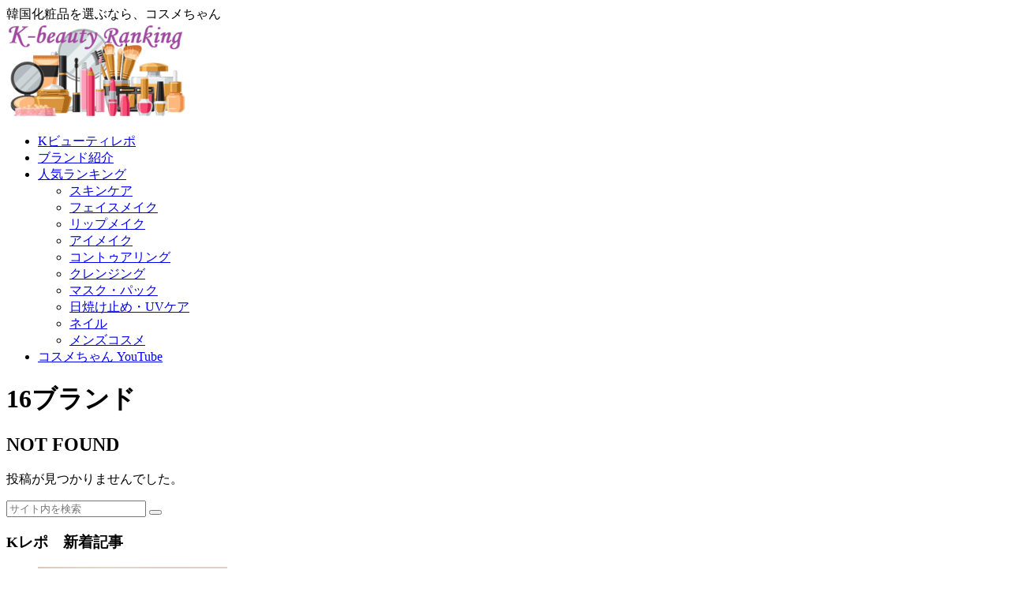

--- FILE ---
content_type: text/html; charset=UTF-8
request_url: https://cosmejjang.shop/tag/16%E3%83%96%E3%83%A9%E3%83%B3%E3%83%89/
body_size: 11566
content:
<!doctype html><html dir="ltr" lang="ja" prefix="og: https://ogp.me/ns#"><head><script data-no-optimize="1">var litespeed_docref=sessionStorage.getItem("litespeed_docref");litespeed_docref&&(Object.defineProperty(document,"referrer",{get:function(){return litespeed_docref}}),sessionStorage.removeItem("litespeed_docref"));</script> <meta charset="utf-8"><meta name="viewport" content="width=device-width, initial-scale=1.0, viewport-fit=cover"><meta name="referrer" content="no-referrer-when-downgrade"><meta name="format-detection" content="telephone=no">
 <script>(function(w,d,s,l,i){w[l]=w[l]||[];w[l].push({'gtm.start':
    new Date().getTime(),event:'gtm.js'});var f=d.getElementsByTagName(s)[0],
    j=d.createElement(s),dl=l!='dataLayer'?'&l='+l:'';j.async=true;j.src=
    'https://www.googletagmanager.com/gtm.js?id='+i+dl;f.parentNode.insertBefore(j,f);
    })(window,document,'script','dataLayer','GTM-5536SX6');</script> <meta name="google-site-verification" content="uG79hZZbi3Wpm-uk0TU5D9QipU64uWPTRDbsxFZgqmk" /><link rel="preconnect dns-prefetch" href="//www.googletagmanager.com"><link rel="preconnect dns-prefetch" href="//www.google-analytics.com"><link rel="preconnect dns-prefetch" href="//ajax.googleapis.com"><link rel="preconnect dns-prefetch" href="//cdnjs.cloudflare.com"><link rel="preconnect dns-prefetch" href="//pagead2.googlesyndication.com"><link rel="preconnect dns-prefetch" href="//googleads.g.doubleclick.net"><link rel="preconnect dns-prefetch" href="//tpc.googlesyndication.com"><link rel="preconnect dns-prefetch" href="//ad.doubleclick.net"><link rel="preconnect dns-prefetch" href="//www.gstatic.com"><link rel="preconnect dns-prefetch" href="//cse.google.com"><link rel="preconnect dns-prefetch" href="//fonts.gstatic.com"><link rel="preconnect dns-prefetch" href="//fonts.googleapis.com"><link rel="preconnect dns-prefetch" href="//cms.quantserve.com"><link rel="preconnect dns-prefetch" href="//secure.gravatar.com"><link rel="preconnect dns-prefetch" href="//cdn.syndication.twimg.com"><link rel="preconnect dns-prefetch" href="//cdn.jsdelivr.net"><link rel="preconnect dns-prefetch" href="//images-fe.ssl-images-amazon.com"><link rel="preconnect dns-prefetch" href="//completion.amazon.com"><link rel="preconnect dns-prefetch" href="//m.media-amazon.com"><link rel="preconnect dns-prefetch" href="//i.moshimo.com"><link rel="preconnect dns-prefetch" href="//aml.valuecommerce.com"><link rel="preconnect dns-prefetch" href="//dalc.valuecommerce.com"><link rel="preconnect dns-prefetch" href="//dalb.valuecommerce.com"><link rel="preload" as="font" type="font/woff" href="https://cosmejjang.shop/wp-content/themes/cocoon-master/webfonts/icomoon/fonts/icomoon.woff?v=2.7.0.2" crossorigin><link rel="preload" as="font" type="font/woff2" href="https://cosmejjang.shop/wp-content/themes/cocoon-master/webfonts/fontawesome5/webfonts/fa-brands-400.woff2" crossorigin><link rel="preload" as="font" type="font/woff2" href="https://cosmejjang.shop/wp-content/themes/cocoon-master/webfonts/fontawesome5/webfonts/fa-regular-400.woff2" crossorigin><link rel="preload" as="font" type="font/woff2" href="https://cosmejjang.shop/wp-content/themes/cocoon-master/webfonts/fontawesome5/webfonts/fa-solid-900.woff2" crossorigin><title>16ブランド | コスメちゃん</title><meta name="description" content="16ブランド" /><meta name="robots" content="max-image-preview:large" /><meta name="google-site-verification" content="uG79hZZbi3Wpm-uk0TU5D9QipU64uWPTRDbsxFZgqmk" /><meta name="p:domain_verify" content="ea745a0268ffafa63f6055915211efa5" /><link rel="canonical" href="https://cosmejjang.shop/tag/16%e3%83%96%e3%83%a9%e3%83%b3%e3%83%89/" /><meta name="generator" content="All in One SEO (AIOSEO) 4.8.8" /> <script async src="https://www.googletagmanager.com/gtag/js?id=UA-3503683-11"></script> <script>window.dataLayer = window.dataLayer || [];
 function gtag(){dataLayer.push(arguments);}
 gtag('js', new Date());

 gtag('config', 'UA-3503683-11');</script> <script type="application/ld+json" class="aioseo-schema">{"@context":"https:\/\/schema.org","@graph":[{"@type":"BreadcrumbList","@id":"https:\/\/cosmejjang.shop\/tag\/16%E3%83%96%E3%83%A9%E3%83%B3%E3%83%89\/#breadcrumblist","itemListElement":[{"@type":"ListItem","@id":"https:\/\/cosmejjang.shop#listItem","position":1,"name":"\u30db\u30fc\u30e0","item":"https:\/\/cosmejjang.shop","nextItem":{"@type":"ListItem","@id":"https:\/\/cosmejjang.shop\/tag\/16%e3%83%96%e3%83%a9%e3%83%b3%e3%83%89\/#listItem","name":"16\u30d6\u30e9\u30f3\u30c9"}},{"@type":"ListItem","@id":"https:\/\/cosmejjang.shop\/tag\/16%e3%83%96%e3%83%a9%e3%83%b3%e3%83%89\/#listItem","position":2,"name":"16\u30d6\u30e9\u30f3\u30c9","previousItem":{"@type":"ListItem","@id":"https:\/\/cosmejjang.shop#listItem","name":"\u30db\u30fc\u30e0"}}]},{"@type":"CollectionPage","@id":"https:\/\/cosmejjang.shop\/tag\/16%E3%83%96%E3%83%A9%E3%83%B3%E3%83%89\/#collectionpage","url":"https:\/\/cosmejjang.shop\/tag\/16%E3%83%96%E3%83%A9%E3%83%B3%E3%83%89\/","name":"16\u30d6\u30e9\u30f3\u30c9 | \u30b3\u30b9\u30e1\u3061\u3083\u3093","description":"16\u30d6\u30e9\u30f3\u30c9","inLanguage":"ja","isPartOf":{"@id":"https:\/\/cosmejjang.shop\/#website"},"breadcrumb":{"@id":"https:\/\/cosmejjang.shop\/tag\/16%E3%83%96%E3%83%A9%E3%83%B3%E3%83%89\/#breadcrumblist"}},{"@type":"Person","@id":"https:\/\/cosmejjang.shop\/#person","name":"\u30b3\u30b9\u30e1\u3061\u3083\u3093","image":{"@type":"ImageObject","@id":"https:\/\/cosmejjang.shop\/tag\/16%E3%83%96%E3%83%A9%E3%83%B3%E3%83%89\/#personImage","url":"https:\/\/secure.gravatar.com\/avatar\/cf78ab0b7ba81cd6e5b8a8530187395f8c4fb867d27a8ba9ed3a73b8f7ed82ee?s=96&d=mm&r=g","width":96,"height":96,"caption":"\u30b3\u30b9\u30e1\u3061\u3083\u3093"}},{"@type":"WebSite","@id":"https:\/\/cosmejjang.shop\/#website","url":"https:\/\/cosmejjang.shop\/","name":"\u30b3\u30b9\u30e1\u3061\u3083\u3093","description":"\u97d3\u56fd\u5316\u7ca7\u54c1\u3092\u9078\u3076\u306a\u3089\u3001\u30b3\u30b9\u30e1\u3061\u3083\u3093","inLanguage":"ja","publisher":{"@id":"https:\/\/cosmejjang.shop\/#person"}}]}</script> <meta property="og:type" content="website"><meta property="og:description" content="「16ブランド」の記事一覧です。"><meta property="og:title" content="16ブランド"><meta property="og:url" content="https://cosmejjang.shop/tag/16%E3%83%96%E3%83%A9%E3%83%B3%E3%83%89/"><meta property="og:image" content="https://cosmejjang.shop/wp-content/uploads/2020/05/wplogo-2.jpg"><meta property="og:site_name" content="コスメちゃん"><meta property="og:locale" content="ja_JP"><meta property="fb:app_id" content="7YBPrscvh0RIThrWYVeGg"><meta property="article:published_time" content="" /><meta name="twitter:card" content="summary"><meta property="twitter:description" content="「16ブランド」の記事一覧です。"><meta property="twitter:title" content="16ブランド"><meta property="twitter:url" content="https://cosmejjang.shop/tag/16%E3%83%96%E3%83%A9%E3%83%B3%E3%83%89/"><meta name="twitter:image" content="https://cosmejjang.shop/wp-content/uploads/2020/05/wplogo-2.jpg"><meta name="twitter:domain" content="cosmejjang.shop"><meta name="twitter:creator" content="@cosmejjang"><meta name="twitter:site" content="@cosmejjang"><link rel='dns-prefetch' href='//ajax.googleapis.com' /><link rel='dns-prefetch' href='//cdnjs.cloudflare.com' /><link rel='dns-prefetch' href='//www.googletagmanager.com' /><link rel='dns-prefetch' href='//fonts.googleapis.com' /><link rel='dns-prefetch' href='//www.google-analytics.com' /><link rel='dns-prefetch' href='//pagead2.googlesyndication.com' /><link rel='preconnect' href='//www.google-analytics.com' /><link rel='preconnect' href='//www.googletagmanager.com' /><link rel="alternate" type="application/rss+xml" title="コスメちゃん &raquo; フィード" href="https://cosmejjang.shop/feed/" /><link rel="alternate" type="application/rss+xml" title="コスメちゃん &raquo; コメントフィード" href="https://cosmejjang.shop/comments/feed/" /><link rel="alternate" type="application/rss+xml" title="コスメちゃん &raquo; 16ブランド タグのフィード" href="https://cosmejjang.shop/tag/16%e3%83%96%e3%83%a9%e3%83%b3%e3%83%89/feed/" /><link rel='stylesheet' id='litespeed-cache-dummy-css' href='https://cosmejjang.shop/wp-content/plugins/litespeed-cache/assets/css/litespeed-dummy.css?ver=6.8.3&#038;fver=20250923011007' media='all' /> <script type="litespeed/javascript" data-src="https://ajax.googleapis.com/ajax/libs/jquery/3.6.1/jquery.min.js?ver=3.6.1" id="jquery-core-js"></script> 
 <script src="https://www.googletagmanager.com/gtag/js?id=GT-5N5QF7M" id="google_gtagjs-js" async></script> <script id="google_gtagjs-js-after">/*  */
window.dataLayer = window.dataLayer || [];function gtag(){dataLayer.push(arguments);}
gtag("set","linker",{"domains":["cosmejjang.shop"]});
gtag("js", new Date());
gtag("set", "developer_id.dZTNiMT", true);
gtag("config", "GT-5N5QF7M");
/*  */</script> <meta name="generator" content="Site Kit by Google 1.171.0" /><link rel="canonical" href="https://cosmejjang.shop/tag/16%E3%83%96%E3%83%A9%E3%83%B3%E3%83%89/"><meta name="description" content="「16ブランド」の記事一覧です。"><meta name="keywords" content="16ブランド"><meta name="google-site-verification" content="uG79hZZbi3Wpm-uk0TU5D9QipU64uWPTRDbsxFZgqmk"><meta name="google-adsense-platform-account" content="ca-host-pub-2644536267352236"><meta name="google-adsense-platform-domain" content="sitekit.withgoogle.com"> <script type="litespeed/javascript" data-src="https://pagead2.googlesyndication.com/pagead/js/adsbygoogle.js?client=ca-pub-1246023716676569&amp;host=ca-host-pub-2644536267352236" crossorigin="anonymous"></script> <link rel="icon" href="https://cosmejjang.shop/wp-content/uploads/2021/04/cosmejjang-150x150.png" sizes="32x32" /><link rel="icon" href="https://cosmejjang.shop/wp-content/uploads/2021/04/cosmejjang-200x200.png" sizes="192x192" /><link rel="apple-touch-icon" href="https://cosmejjang.shop/wp-content/uploads/2021/04/cosmejjang-200x200.png" /><meta name="msapplication-TileImage" content="https://cosmejjang.shop/wp-content/uploads/2021/04/cosmejjang.png" /></head><body class="archive tag tag-67 wp-theme-cocoon-master wp-child-theme-cocoon-child-master body public-page page-body ff-kosugi-maru fz-18px fw-400 hlt-center-logo-wrap ect-entry-card-wrap rect-vertical-card-3-wrap  no-scrollable-sidebar no-scrollable-main sidebar-right mblt-header-mobile-buttons author-admin no-sp-snippet-related no-mobile-header-logo font-awesome-5 thumb-square" itemscope itemtype="https://schema.org/WebPage"><noscript><iframe data-lazyloaded="1" src="about:blank" data-litespeed-src="https://www.googletagmanager.com/ns.html?id=GTM-5536SX6" height="0" width="0" style="display:none;visibility:hidden"></iframe></noscript><div id="container" class="container cf"><div id="header-container" class="header-container"><div id="header-container-in" class="header-container-in hlt-center-logo"><header id="header" class="header cf" itemscope itemtype="https://schema.org/WPHeader"><div id="header-in" class="header-in wrap cf" itemscope itemtype="https://schema.org/WebSite"><div class="tagline" itemprop="alternativeHeadline">韓国化粧品を選ぶなら、コスメちゃん</div><div class="logo logo-header logo-image"><a href="https://cosmejjang.shop/" class="site-name site-name-text-link" itemprop="url"><span class="site-name-text"><img data-lazyloaded="1" src="[data-uri]" width="230" height="120" class="site-logo-image header-site-logo-image" data-src="https://cosmejjang.shop/wp-content/uploads/2021/04/wplogo5.png.webp" alt="コスメちゃん"><meta itemprop="name about" content="コスメちゃん"></span></a></div></div></header><nav id="navi" class="navi cf" itemscope itemtype="https://schema.org/SiteNavigationElement"><div id="navi-in" class="navi-in wrap cf"><ul id="menu-%e3%83%8a%e3%83%93%e3%82%b2%e3%83%bc%e3%82%b7%e3%83%a7%e3%83%b3%e3%83%a1%e3%83%8b%e3%83%a5%e3%83%bc-1" class="menu-top menu-header menu-pc"><li id="menu-item-481" class="menu_krepo menu-item menu-item-type-taxonomy menu-item-object-category menu-item-has-no-description"><a href="https://cosmejjang.shop/category/kreport/"><div class="caption-wrap"><div class="item-label">Kビューティレポ</div></div></a></li><li id="menu-item-3545" class="menu_brand menu-item menu-item-type-taxonomy menu-item-object-category menu-item-has-no-description"><a href="https://cosmejjang.shop/category/brand/"><div class="caption-wrap"><div class="item-label">ブランド紹介</div></div></a></li><li id="menu-item-8432" class="menu-item menu-item-type-taxonomy menu-item-object-category menu-item-has-children menu-item-has-no-description"><a href="https://cosmejjang.shop/category/popularity-ranking/"><div class="caption-wrap"><div class="item-label">人気ランキング</div></div><div class="top-has-sub has-sub has-icon"><div class="fas fa-angle-down" aria-hidden="true"></div></div></a><ul class="sub-menu"><li id="menu-item-8436" class="menu-item menu-item-type-taxonomy menu-item-object-category menu-item-has-no-description"><a href="https://cosmejjang.shop/category/popularity-ranking/skin-care/"><div class="caption-wrap"><div class="item-label">スキンケア</div></div></a></li><li id="menu-item-8532" class="menu-item menu-item-type-taxonomy menu-item-object-category menu-item-has-no-description"><a href="https://cosmejjang.shop/category/popularity-ranking/face-makeup/"><div class="caption-wrap"><div class="item-label">フェイスメイク</div></div></a></li><li id="menu-item-8656" class="menu-item menu-item-type-taxonomy menu-item-object-category menu-item-has-no-description"><a href="https://cosmejjang.shop/category/popularity-ranking/lip-makeup/"><div class="caption-wrap"><div class="item-label">リップメイク</div></div></a></li><li id="menu-item-8768" class="menu-item menu-item-type-taxonomy menu-item-object-category menu-item-has-no-description"><a href="https://cosmejjang.shop/category/popularity-ranking/eye-makeup/"><div class="caption-wrap"><div class="item-label">アイメイク</div></div></a></li><li id="menu-item-8989" class="menu-item menu-item-type-taxonomy menu-item-object-category menu-item-has-no-description"><a href="https://cosmejjang.shop/category/popularity-ranking/contouring/"><div class="caption-wrap"><div class="item-label">コントゥアリング</div></div></a></li><li id="menu-item-9141" class="menu-item menu-item-type-taxonomy menu-item-object-category menu-item-has-no-description"><a href="https://cosmejjang.shop/category/popularity-ranking/cleansing/"><div class="caption-wrap"><div class="item-label">クレンジング</div></div></a></li><li id="menu-item-9191" class="menu-item menu-item-type-taxonomy menu-item-object-category menu-item-has-no-description"><a href="https://cosmejjang.shop/category/popularity-ranking/mask-pack/"><div class="caption-wrap"><div class="item-label">マスク・パック</div></div></a></li><li id="menu-item-9272" class="menu-item menu-item-type-taxonomy menu-item-object-category menu-item-has-no-description"><a href="https://cosmejjang.shop/category/popularity-ranking/uv-care/"><div class="caption-wrap"><div class="item-label">日焼け止め・UVケア</div></div></a></li><li id="menu-item-8896" class="menu-item menu-item-type-taxonomy menu-item-object-category menu-item-has-no-description"><a href="https://cosmejjang.shop/category/popularity-ranking/nail/"><div class="caption-wrap"><div class="item-label">ネイル</div></div></a></li><li id="menu-item-9468" class="menu-item menu-item-type-taxonomy menu-item-object-category menu-item-has-no-description"><a href="https://cosmejjang.shop/category/popularity-ranking/mens-cosmetics/"><div class="caption-wrap"><div class="item-label">メンズコスメ</div></div></a></li></ul></li><li id="menu-item-4679" class="menu_youtube menu-item menu-item-type-custom menu-item-object-custom menu-item-has-no-description"><a href="https://www.youtube.com/channel/UCOLxlu35zwJT9lroQf4tMKg"><div class="caption-wrap"><div class="item-label">コスメちゃん YouTube</div></div></a></li></ul></div></nav></div></div><div id="content" class="content cf"><div id="content-in" class="content-in wrap"><main id="main" class="main" itemscope itemtype="https://schema.org/Blog"><h1 id="archive-title" class="archive-title"><span class="fas fa-tags" aria-hidden="true"></span>16ブランド</h1><div class="posts-not-found"><h2>NOT FOUND</h2><p>投稿が見つかりませんでした。</p></div></main><div id="sidebar" class="sidebar nwa cf" role="complementary"><aside id="search-2" class="widget widget-sidebar widget-sidebar-standard widget_search"><form class="search-box input-box" method="get" action="https://cosmejjang.shop/">
<input type="text" placeholder="サイト内を検索" name="s" class="search-edit" aria-label="input" value="">
<button type="submit" class="search-submit" aria-label="button"><span class="fas fa-search" aria-hidden="true"></span></button></form></aside><aside id="new_entries-4" class="widget widget-sidebar widget-sidebar-standard widget_new_entries"><h3 class="widget-sidebar-title widget-title">Kレポ　新着記事</h3><div class="new-entry-cards widget-entry-cards no-icon cf border-partition">
<a href="https://cosmejjang.shop/%e3%80%902025%e5%b9%b4%e6%9c%80%e6%96%b0%e3%80%91z%e4%b8%96%e4%bb%a3%e3%81%8c%e5%a4%a2%e4%b8%ad%ef%bc%81%e4%ba%ba%e6%b0%97%e9%9f%93%e5%9b%bd%e3%82%b3%e3%82%b9%e3%83%a1%e3%83%96%e3%83%a9%e3%83%b3/" class="new-entry-card-link widget-entry-card-link a-wrap" title="【2025年最新】Z世代が夢中！人気韓国コスメブランド徹底解剖シリーズ &#8211; rom&#038;nd（ロムアンド）&#x1f308;&#x1f499;"><div class="post-11023 new-entry-card widget-entry-card e-card cf post type-post status-publish format-standard has-post-thumbnail hentry category-kreport-post category-brand-post tag-385-post"><figure class="new-entry-card-thumb widget-entry-card-thumb card-thumb">
<img data-lazyloaded="1" src="[data-uri]" width="240" height="240" data-src="https://cosmejjang.shop/wp-content/uploads/2025/05/romand-240x240.jpg" class="attachment-thumb120 size-thumb120 wp-post-image" alt="" decoding="async" loading="lazy" data-srcset="https://cosmejjang.shop/wp-content/uploads/2025/05/romand-240x240.jpg 240w, https://cosmejjang.shop/wp-content/uploads/2025/05/romand-150x150.jpg 150w, https://cosmejjang.shop/wp-content/uploads/2025/05/romand-200x200.jpg 200w, https://cosmejjang.shop/wp-content/uploads/2025/05/romand-300x300.jpg 300w, https://cosmejjang.shop/wp-content/uploads/2025/05/romand-320x320.jpg 320w" data-sizes="(max-width: 240px) 100vw, 240px" /></figure><div class="new-entry-card-content widget-entry-card-content card-content"><div class="new-entry-card-title widget-entry-card-title card-title">【2025年最新】Z世代が夢中！人気韓国コスメブランド徹底解剖シリーズ &#8211; rom&#038;nd（ロムアンド）&#x1f308;&#x1f499;</div><div class="new-entry-card-date widget-entry-card-date display-none">
<span class="new-entry-card-post-date widget-entry-card-post-date post-date"><span class="far fa-clock" aria-hidden="true"></span><span class="entry-date">2025.05.10</span></span></div></div></div>
</a>
<a href="https://cosmejjang.shop/%f0%9f%8e%8d2025%e5%b9%b4%e3%81%ae%e9%9f%93%e5%9b%bd%e3%82%b3%e3%82%b9%e3%83%a1%e3%81%ae%e3%83%88%e3%83%ac%e3%83%b3%e3%83%89%f0%9f%92%9d/" class="new-entry-card-link widget-entry-card-link a-wrap" title="&#x1f38d;2025年の韓国コスメのトレンド&#x1f49d;"><div class="post-11012 new-entry-card widget-entry-card e-card cf post type-post status-publish format-standard has-post-thumbnail hentry category-kreport-post tag-155-post"><figure class="new-entry-card-thumb widget-entry-card-thumb card-thumb">
<img data-lazyloaded="1" src="[data-uri]" width="240" height="240" data-src="https://cosmejjang.shop/wp-content/uploads/2025/05/韓国コスメの注目ブランドのイメージ-240x240.jpg" class="attachment-thumb120 size-thumb120 wp-post-image" alt="" decoding="async" loading="lazy" data-srcset="https://cosmejjang.shop/wp-content/uploads/2025/05/韓国コスメの注目ブランドのイメージ-240x240.jpg 240w, https://cosmejjang.shop/wp-content/uploads/2025/05/韓国コスメの注目ブランドのイメージ-300x300.jpg 300w, https://cosmejjang.shop/wp-content/uploads/2025/05/韓国コスメの注目ブランドのイメージ-150x150.jpg 150w, https://cosmejjang.shop/wp-content/uploads/2025/05/韓国コスメの注目ブランドのイメージ-768x768.jpg 768w, https://cosmejjang.shop/wp-content/uploads/2025/05/韓国コスメの注目ブランドのイメージ-200x200.jpg 200w, https://cosmejjang.shop/wp-content/uploads/2025/05/韓国コスメの注目ブランドのイメージ-320x320.jpg 320w, https://cosmejjang.shop/wp-content/uploads/2025/05/韓国コスメの注目ブランドのイメージ-640x640.jpg 640w, https://cosmejjang.shop/wp-content/uploads/2025/05/韓国コスメの注目ブランドのイメージ.jpg 1024w" data-sizes="(max-width: 240px) 100vw, 240px" /></figure><div class="new-entry-card-content widget-entry-card-content card-content"><div class="new-entry-card-title widget-entry-card-title card-title">&#x1f38d;2025年の韓国コスメのトレンド&#x1f49d;</div><div class="new-entry-card-date widget-entry-card-date display-none">
<span class="new-entry-card-post-date widget-entry-card-post-date post-date"><span class="far fa-clock" aria-hidden="true"></span><span class="entry-date">2025.05.06</span></span></div></div></div>
</a>
<a href="https://cosmejjang.shop/vandabeauty-antioxidant-radiance-ampoule/" class="new-entry-card-link widget-entry-card-link a-wrap" title="【芸術的感性のブランド&#x1f5bc;&#xfe0f;】V＆A Beautyの人気美容液で透明感とハリ艶のある肌へ"><div class="post-9677 new-entry-card widget-entry-card e-card cf post type-post status-publish format-standard has-post-thumbnail hentry category-kreport-post tag-155-post"><figure class="new-entry-card-thumb widget-entry-card-thumb card-thumb">
<img data-lazyloaded="1" src="[data-uri]" width="240" height="240" data-src="https://cosmejjang.shop/wp-content/uploads/2022/08/1000000034_detailpc_0382-240x240.jpg.webp" class="attachment-thumb120 size-thumb120 wp-post-image" alt="" decoding="async" loading="lazy" data-srcset="https://cosmejjang.shop/wp-content/uploads/2022/08/1000000034_detailpc_0382-240x240.jpg.webp 240w, https://cosmejjang.shop/wp-content/uploads/2022/08/1000000034_detailpc_0382-150x150.jpg.webp 150w, https://cosmejjang.shop/wp-content/uploads/2022/08/1000000034_detailpc_0382-200x200.jpg.webp 200w, https://cosmejjang.shop/wp-content/uploads/2022/08/1000000034_detailpc_0382-300x300.jpg.webp 300w, https://cosmejjang.shop/wp-content/uploads/2022/08/1000000034_detailpc_0382-320x320.jpg.webp 320w, https://cosmejjang.shop/wp-content/uploads/2022/08/1000000034_detailpc_0382-640x640.jpg.webp 640w" data-sizes="(max-width: 240px) 100vw, 240px" /></figure><div class="new-entry-card-content widget-entry-card-content card-content"><div class="new-entry-card-title widget-entry-card-title card-title">【芸術的感性のブランド&#x1f5bc;&#xfe0f;】V＆A Beautyの人気美容液で透明感とハリ艶のある肌へ</div><div class="new-entry-card-date widget-entry-card-date display-none">
<span class="new-entry-card-post-date widget-entry-card-post-date post-date"><span class="far fa-clock" aria-hidden="true"></span><span class="entry-date">2022.08.22</span></span></div></div></div>
</a>
<a href="https://cosmejjang.shop/mude-glace-lip-tint/" class="new-entry-card-link widget-entry-card-link a-wrap" title="一度のタッチでも光沢感が出るティントがmudeから登場&#x1f44f;"><div class="post-9665 new-entry-card widget-entry-card e-card cf post type-post status-publish format-standard has-post-thumbnail hentry category-kreport-post tag-77-post"><figure class="new-entry-card-thumb widget-entry-card-thumb card-thumb">
<img data-lazyloaded="1" src="[data-uri]" width="240" height="240" data-src="https://cosmejjang.shop/wp-content/uploads/2022/08/glace-lip-tint_102-240x240.jpeg.webp" class="attachment-thumb120 size-thumb120 wp-post-image" alt="" decoding="async" loading="lazy" data-srcset="https://cosmejjang.shop/wp-content/uploads/2022/08/glace-lip-tint_102-240x240.jpeg.webp 240w, https://cosmejjang.shop/wp-content/uploads/2022/08/glace-lip-tint_102-150x150.jpeg.webp 150w, https://cosmejjang.shop/wp-content/uploads/2022/08/glace-lip-tint_102-200x200.jpeg.webp 200w, https://cosmejjang.shop/wp-content/uploads/2022/08/glace-lip-tint_102-300x300.jpeg.webp 300w, https://cosmejjang.shop/wp-content/uploads/2022/08/glace-lip-tint_102-320x320.jpeg.webp 320w, https://cosmejjang.shop/wp-content/uploads/2022/08/glace-lip-tint_102-640x640.jpeg.webp 640w" data-sizes="(max-width: 240px) 100vw, 240px" /></figure><div class="new-entry-card-content widget-entry-card-content card-content"><div class="new-entry-card-title widget-entry-card-title card-title">一度のタッチでも光沢感が出るティントがmudeから登場&#x1f44f;</div><div class="new-entry-card-date widget-entry-card-date display-none">
<span class="new-entry-card-post-date widget-entry-card-post-date post-date"><span class="far fa-clock" aria-hidden="true"></span><span class="entry-date">2022.08.22</span></span></div></div></div>
</a>
<a href="https://cosmejjang.shop/muzigae-mansion-icy-glow/" class="new-entry-card-link widget-entry-card-link a-wrap" title="ホット&#x1f525;なブランドMuzigae Mansionから氷をモチーフにした新作ティント出た&#x1f308;&#x1f9ca;"><div class="post-9652 new-entry-card widget-entry-card e-card cf post type-post status-publish format-standard has-post-thumbnail hentry category-kreport-post tag-77-post"><figure class="new-entry-card-thumb widget-entry-card-thumb card-thumb">
<img data-lazyloaded="1" src="[data-uri]" width="240" height="240" data-src="https://cosmejjang.shop/wp-content/uploads/2022/08/qc14_2022072716263422-240x240.jpg.webp" class="attachment-thumb120 size-thumb120 wp-post-image" alt="" decoding="async" loading="lazy" data-srcset="https://cosmejjang.shop/wp-content/uploads/2022/08/qc14_2022072716263422-240x240.jpg.webp 240w, https://cosmejjang.shop/wp-content/uploads/2022/08/qc14_2022072716263422-150x150.jpg.webp 150w, https://cosmejjang.shop/wp-content/uploads/2022/08/qc14_2022072716263422-200x200.jpg.webp 200w, https://cosmejjang.shop/wp-content/uploads/2022/08/qc14_2022072716263422-300x300.jpg.webp 300w, https://cosmejjang.shop/wp-content/uploads/2022/08/qc14_2022072716263422-320x320.jpg.webp 320w, https://cosmejjang.shop/wp-content/uploads/2022/08/qc14_2022072716263422-640x640.jpg.webp 640w" data-sizes="(max-width: 240px) 100vw, 240px" /></figure><div class="new-entry-card-content widget-entry-card-content card-content"><div class="new-entry-card-title widget-entry-card-title card-title">ホット&#x1f525;なブランドMuzigae Mansionから氷をモチーフにした新作ティント出た&#x1f308;&#x1f9ca;</div><div class="new-entry-card-date widget-entry-card-date display-none">
<span class="new-entry-card-post-date widget-entry-card-post-date post-date"><span class="far fa-clock" aria-hidden="true"></span><span class="entry-date">2022.08.11</span></span><span class="new-entry-card-update-date widget-entry-card-update-date post-update"><span class="fas fa-history" aria-hidden="true"></span><span class="entry-date">2022.08.22</span></span></div></div></div>
</a></div></aside><aside id="nav_menu-2" class="widget widget-sidebar widget-sidebar-standard widget_nav_menu"><h3 class="widget-sidebar-title widget-title">カテゴリー</h3><div class="menu-%e3%83%8a%e3%83%93%e3%82%b2%e3%83%bc%e3%82%b7%e3%83%a7%e3%83%b3%e3%83%a1%e3%83%8b%e3%83%a5%e3%83%bc-container"><ul id="menu-%e3%83%8a%e3%83%93%e3%82%b2%e3%83%bc%e3%82%b7%e3%83%a7%e3%83%b3%e3%83%a1%e3%83%8b%e3%83%a5%e3%83%bc-2" class="menu"><li class="menu_krepo menu-item menu-item-type-taxonomy menu-item-object-category menu-item-481"><a href="https://cosmejjang.shop/category/kreport/">Kビューティレポ</a></li><li class="menu_brand menu-item menu-item-type-taxonomy menu-item-object-category menu-item-3545"><a href="https://cosmejjang.shop/category/brand/">ブランド紹介</a></li><li class="menu-item menu-item-type-taxonomy menu-item-object-category menu-item-has-children menu-item-8432"><a href="https://cosmejjang.shop/category/popularity-ranking/">人気ランキング</a><ul class="sub-menu"><li class="menu-item menu-item-type-taxonomy menu-item-object-category menu-item-8436"><a href="https://cosmejjang.shop/category/popularity-ranking/skin-care/">スキンケア</a></li><li class="menu-item menu-item-type-taxonomy menu-item-object-category menu-item-8532"><a href="https://cosmejjang.shop/category/popularity-ranking/face-makeup/">フェイスメイク</a></li><li class="menu-item menu-item-type-taxonomy menu-item-object-category menu-item-8656"><a href="https://cosmejjang.shop/category/popularity-ranking/lip-makeup/">リップメイク</a></li><li class="menu-item menu-item-type-taxonomy menu-item-object-category menu-item-8768"><a href="https://cosmejjang.shop/category/popularity-ranking/eye-makeup/">アイメイク</a></li><li class="menu-item menu-item-type-taxonomy menu-item-object-category menu-item-8989"><a href="https://cosmejjang.shop/category/popularity-ranking/contouring/">コントゥアリング</a></li><li class="menu-item menu-item-type-taxonomy menu-item-object-category menu-item-9141"><a href="https://cosmejjang.shop/category/popularity-ranking/cleansing/">クレンジング</a></li><li class="menu-item menu-item-type-taxonomy menu-item-object-category menu-item-9191"><a href="https://cosmejjang.shop/category/popularity-ranking/mask-pack/">マスク・パック</a></li><li class="menu-item menu-item-type-taxonomy menu-item-object-category menu-item-9272"><a href="https://cosmejjang.shop/category/popularity-ranking/uv-care/">日焼け止め・UVケア</a></li><li class="menu-item menu-item-type-taxonomy menu-item-object-category menu-item-8896"><a href="https://cosmejjang.shop/category/popularity-ranking/nail/">ネイル</a></li><li class="menu-item menu-item-type-taxonomy menu-item-object-category menu-item-9468"><a href="https://cosmejjang.shop/category/popularity-ranking/mens-cosmetics/">メンズコスメ</a></li></ul></li><li class="menu_youtube menu-item menu-item-type-custom menu-item-object-custom menu-item-4679"><a href="https://www.youtube.com/channel/UCOLxlu35zwJT9lroQf4tMKg">コスメちゃん YouTube</a></li></ul></div></aside></div></div></div><div id="content-bottom" class="content-bottom wwa"><div id="content-bottom-in" class="content-bottom-in wrap"><aside id="pc_text-3" class="widget widget-content-bottom widget_pc_text"><div class="text-pc">
♥コスメちゃんのKビューティー♥おすすめの最新韓国コスメや韓国化粧品の人気ランキング、最新トレンド、新商品を紹介するホームページです。</div></aside><aside id="mobile_text-2" class="widget widget-content-bottom widget_mobile_text"><div class="text-mobile">
おすすめの最新韓国コスメや韓国化粧品の人気ランキング、最新トレンド、新商品を紹介するホームページです。</div></aside></div></div><footer id="footer" class="footer footer-container nwa" itemscope itemtype="https://schema.org/WPFooter"><div id="footer-in" class="footer-in wrap cf"><div class="footer-bottom fdt-logo fnm-text-width cf"><div class="footer-bottom-logo"><div class="logo logo-footer logo-image"><a href="https://cosmejjang.shop/" class="site-name site-name-text-link" itemprop="url"><span class="site-name-text"><img data-lazyloaded="1" src="[data-uri]" width="230" height="120" class="site-logo-image footer-site-logo-image" data-src="https://cosmejjang.shop/wp-content/uploads/2021/04/wplogo5.png.webp" alt="コスメちゃん"><meta itemprop="name about" content="コスメちゃん"></span></a></div></div><div class="footer-bottom-content"><nav id="navi-footer" class="navi-footer"><div id="navi-footer-in" class="navi-footer-in"><ul id="menu-%e3%83%95%e3%83%83%e3%82%bf%e3%83%bc%e3%83%a1%e3%83%8b%e3%83%a5%e3%83%bc" class="menu-footer"><li id="menu-item-6639" class="menu-item menu-item-type-custom menu-item-object-custom menu-item-home menu-item-6639"><a href="https://cosmejjang.shop/">ホーム</a></li><li id="menu-item-6635" class="menu-item menu-item-type-post_type menu-item-object-page menu-item-6635"><a href="https://cosmejjang.shop/contact/">お問い合わせ</a></li><li id="menu-item-7399" class="menu-item menu-item-type-custom menu-item-object-custom menu-item-7399"><a href="https://k-talktalk.net/">Kトクトク &#8211; 韓国に関するおしゃべりトークサイト</a></li><li id="menu-item-7400" class="menu-item menu-item-type-custom menu-item-object-custom menu-item-7400"><a href="https://kpopdrama.info/">K-POP 韓流ドラマ-K-POP・韓国ドラマの今を知る。</a></li><li id="menu-item-7401" class="menu-item menu-item-type-custom menu-item-object-custom menu-item-7401"><a href="https://k-map.info/">新大久保 コリアンタウン マップ</a></li></ul></div></nav><div class="source-org copyright">Copyright © 2020-2026 コスメちゃん All Rights Reserved.</div></div></div></div></footer><ul class="mobile-header-menu-buttons mobile-menu-buttons"><li class="navi-menu-button menu-button">
<input id="navi-menu-input" type="checkbox" class="display-none">
<label id="navi-menu-open" class="menu-open menu-button-in" for="navi-menu-input">
<span class="navi-menu-icon menu-icon">
<span class="fas fa-bars" aria-hidden="true"></span>
</span>
<span class="navi-menu-caption menu-caption">メニュー</span>
</label>
<label class="display-none" id="navi-menu-close" for="navi-menu-input"></label><div id="navi-menu-content" class="navi-menu-content menu-content">
<label class="navi-menu-close-button menu-close-button" for="navi-menu-input"><span class="fas fa-times" aria-hidden="true"></span></label><ul class="menu-drawer"><li class="menu_krepo menu-item menu-item-type-taxonomy menu-item-object-category menu-item-481"><a href="https://cosmejjang.shop/category/kreport/">Kビューティレポ</a></li><li class="menu_brand menu-item menu-item-type-taxonomy menu-item-object-category menu-item-3545"><a href="https://cosmejjang.shop/category/brand/">ブランド紹介</a></li><li class="menu-item menu-item-type-taxonomy menu-item-object-category menu-item-has-children menu-item-8432"><a href="https://cosmejjang.shop/category/popularity-ranking/">人気ランキング</a><ul class="sub-menu"><li class="menu-item menu-item-type-taxonomy menu-item-object-category menu-item-8436"><a href="https://cosmejjang.shop/category/popularity-ranking/skin-care/">スキンケア</a></li><li class="menu-item menu-item-type-taxonomy menu-item-object-category menu-item-8532"><a href="https://cosmejjang.shop/category/popularity-ranking/face-makeup/">フェイスメイク</a></li><li class="menu-item menu-item-type-taxonomy menu-item-object-category menu-item-8656"><a href="https://cosmejjang.shop/category/popularity-ranking/lip-makeup/">リップメイク</a></li><li class="menu-item menu-item-type-taxonomy menu-item-object-category menu-item-8768"><a href="https://cosmejjang.shop/category/popularity-ranking/eye-makeup/">アイメイク</a></li><li class="menu-item menu-item-type-taxonomy menu-item-object-category menu-item-8989"><a href="https://cosmejjang.shop/category/popularity-ranking/contouring/">コントゥアリング</a></li><li class="menu-item menu-item-type-taxonomy menu-item-object-category menu-item-9141"><a href="https://cosmejjang.shop/category/popularity-ranking/cleansing/">クレンジング</a></li><li class="menu-item menu-item-type-taxonomy menu-item-object-category menu-item-9191"><a href="https://cosmejjang.shop/category/popularity-ranking/mask-pack/">マスク・パック</a></li><li class="menu-item menu-item-type-taxonomy menu-item-object-category menu-item-9272"><a href="https://cosmejjang.shop/category/popularity-ranking/uv-care/">日焼け止め・UVケア</a></li><li class="menu-item menu-item-type-taxonomy menu-item-object-category menu-item-8896"><a href="https://cosmejjang.shop/category/popularity-ranking/nail/">ネイル</a></li><li class="menu-item menu-item-type-taxonomy menu-item-object-category menu-item-9468"><a href="https://cosmejjang.shop/category/popularity-ranking/mens-cosmetics/">メンズコスメ</a></li></ul></li><li class="menu_youtube menu-item menu-item-type-custom menu-item-object-custom menu-item-4679"><a href="https://www.youtube.com/channel/UCOLxlu35zwJT9lroQf4tMKg">コスメちゃん YouTube</a></li></ul></div></li><li class="logo-menu-button menu-button">
<a href="https://cosmejjang.shop/" class="menu-button-in"><img data-lazyloaded="1" src="[data-uri]" class="site-logo-image" data-src="https://cosmejjang.shop/wp-content/uploads/2021/04/wplogo5.png.webp" alt="コスメちゃん" width="230" height="120"></a></li><li class="search-menu-button menu-button">
<input id="search-menu-input" type="checkbox" class="display-none">
<label id="search-menu-open" class="menu-open menu-button-in" for="search-menu-input">
<span class="search-menu-icon menu-icon">
<span class="fas fa-search" aria-hidden="true"></span>
</span>
<span class="search-menu-caption menu-caption">検索</span>
</label>
<label class="display-none" id="search-menu-close" for="search-menu-input"></label><div id="search-menu-content" class="search-menu-content"><form class="search-box input-box" method="get" action="https://cosmejjang.shop/">
<input type="text" placeholder="サイト内を検索" name="s" class="search-edit" aria-label="input" value="">
<button type="submit" class="search-submit" aria-label="button"><span class="fas fa-search" aria-hidden="true"></span></button></form></div></li></ul><div id="go-to-top" class="go-to-top">
<button class="go-to-top-button go-to-top-common go-to-top-hide go-to-top-button-icon-font" aria-label="トップへ戻る"><span class="fas fa-arrow-circle-up"></span></button></div> <script type="speculationrules">{"prefetch":[{"source":"document","where":{"and":[{"href_matches":"\/*"},{"not":{"href_matches":["\/wp-*.php","\/wp-admin\/*","\/wp-content\/uploads\/*","\/wp-content\/*","\/wp-content\/plugins\/*","\/wp-content\/themes\/cocoon-child-master\/*","\/wp-content\/themes\/cocoon-master\/*","\/*\\?(.+)"]}},{"not":{"selector_matches":"a[rel~=\"nofollow\"]"}},{"not":{"selector_matches":".no-prefetch, .no-prefetch a"}}]},"eagerness":"conservative"}]}</script>  <script type="litespeed/javascript">(function(window,document){function main(){var ad=document.createElement('script');ad.type='text/javascript';ad.async=!0;ad.dataset.adClient='ca-pub-1246023716676569';ad.src='https://pagead2.googlesyndication.com/pagead/js/adsbygoogle.js';var sc=document.getElementsByTagName('script')[0];sc.parentNode.insertBefore(ad,sc)}
var lazyLoad=!1;function onLazyLoad(){if(lazyLoad===!1){lazyLoad=!0;window.removeEventListener('scroll',onLazyLoad);window.removeEventListener('mousemove',onLazyLoad);window.removeEventListener('mousedown',onLazyLoad);window.removeEventListener('touchstart',onLazyLoad);window.removeEventListener('keydown',onLazyLoad);main()}}
window.addEventListener('scroll',onLazyLoad);window.addEventListener('mousemove',onLazyLoad);window.addEventListener('mousedown',onLazyLoad);window.addEventListener('touchstart',onLazyLoad);window.addEventListener('keydown',onLazyLoad);window.addEventListener('load',function(){if(window.pageYOffset){onLazyLoad()}
window.setTimeout(onLazyLoad,3000)})})(window,document)</script> </div> <script data-no-optimize="1">window.lazyLoadOptions=Object.assign({},{threshold:300},window.lazyLoadOptions||{});!function(t,e){"object"==typeof exports&&"undefined"!=typeof module?module.exports=e():"function"==typeof define&&define.amd?define(e):(t="undefined"!=typeof globalThis?globalThis:t||self).LazyLoad=e()}(this,function(){"use strict";function e(){return(e=Object.assign||function(t){for(var e=1;e<arguments.length;e++){var n,a=arguments[e];for(n in a)Object.prototype.hasOwnProperty.call(a,n)&&(t[n]=a[n])}return t}).apply(this,arguments)}function o(t){return e({},at,t)}function l(t,e){return t.getAttribute(gt+e)}function c(t){return l(t,vt)}function s(t,e){return function(t,e,n){e=gt+e;null!==n?t.setAttribute(e,n):t.removeAttribute(e)}(t,vt,e)}function i(t){return s(t,null),0}function r(t){return null===c(t)}function u(t){return c(t)===_t}function d(t,e,n,a){t&&(void 0===a?void 0===n?t(e):t(e,n):t(e,n,a))}function f(t,e){et?t.classList.add(e):t.className+=(t.className?" ":"")+e}function _(t,e){et?t.classList.remove(e):t.className=t.className.replace(new RegExp("(^|\\s+)"+e+"(\\s+|$)")," ").replace(/^\s+/,"").replace(/\s+$/,"")}function g(t){return t.llTempImage}function v(t,e){!e||(e=e._observer)&&e.unobserve(t)}function b(t,e){t&&(t.loadingCount+=e)}function p(t,e){t&&(t.toLoadCount=e)}function n(t){for(var e,n=[],a=0;e=t.children[a];a+=1)"SOURCE"===e.tagName&&n.push(e);return n}function h(t,e){(t=t.parentNode)&&"PICTURE"===t.tagName&&n(t).forEach(e)}function a(t,e){n(t).forEach(e)}function m(t){return!!t[lt]}function E(t){return t[lt]}function I(t){return delete t[lt]}function y(e,t){var n;m(e)||(n={},t.forEach(function(t){n[t]=e.getAttribute(t)}),e[lt]=n)}function L(a,t){var o;m(a)&&(o=E(a),t.forEach(function(t){var e,n;e=a,(t=o[n=t])?e.setAttribute(n,t):e.removeAttribute(n)}))}function k(t,e,n){f(t,e.class_loading),s(t,st),n&&(b(n,1),d(e.callback_loading,t,n))}function A(t,e,n){n&&t.setAttribute(e,n)}function O(t,e){A(t,rt,l(t,e.data_sizes)),A(t,it,l(t,e.data_srcset)),A(t,ot,l(t,e.data_src))}function w(t,e,n){var a=l(t,e.data_bg_multi),o=l(t,e.data_bg_multi_hidpi);(a=nt&&o?o:a)&&(t.style.backgroundImage=a,n=n,f(t=t,(e=e).class_applied),s(t,dt),n&&(e.unobserve_completed&&v(t,e),d(e.callback_applied,t,n)))}function x(t,e){!e||0<e.loadingCount||0<e.toLoadCount||d(t.callback_finish,e)}function M(t,e,n){t.addEventListener(e,n),t.llEvLisnrs[e]=n}function N(t){return!!t.llEvLisnrs}function z(t){if(N(t)){var e,n,a=t.llEvLisnrs;for(e in a){var o=a[e];n=e,o=o,t.removeEventListener(n,o)}delete t.llEvLisnrs}}function C(t,e,n){var a;delete t.llTempImage,b(n,-1),(a=n)&&--a.toLoadCount,_(t,e.class_loading),e.unobserve_completed&&v(t,n)}function R(i,r,c){var l=g(i)||i;N(l)||function(t,e,n){N(t)||(t.llEvLisnrs={});var a="VIDEO"===t.tagName?"loadeddata":"load";M(t,a,e),M(t,"error",n)}(l,function(t){var e,n,a,o;n=r,a=c,o=u(e=i),C(e,n,a),f(e,n.class_loaded),s(e,ut),d(n.callback_loaded,e,a),o||x(n,a),z(l)},function(t){var e,n,a,o;n=r,a=c,o=u(e=i),C(e,n,a),f(e,n.class_error),s(e,ft),d(n.callback_error,e,a),o||x(n,a),z(l)})}function T(t,e,n){var a,o,i,r,c;t.llTempImage=document.createElement("IMG"),R(t,e,n),m(c=t)||(c[lt]={backgroundImage:c.style.backgroundImage}),i=n,r=l(a=t,(o=e).data_bg),c=l(a,o.data_bg_hidpi),(r=nt&&c?c:r)&&(a.style.backgroundImage='url("'.concat(r,'")'),g(a).setAttribute(ot,r),k(a,o,i)),w(t,e,n)}function G(t,e,n){var a;R(t,e,n),a=e,e=n,(t=Et[(n=t).tagName])&&(t(n,a),k(n,a,e))}function D(t,e,n){var a;a=t,(-1<It.indexOf(a.tagName)?G:T)(t,e,n)}function S(t,e,n){var a;t.setAttribute("loading","lazy"),R(t,e,n),a=e,(e=Et[(n=t).tagName])&&e(n,a),s(t,_t)}function V(t){t.removeAttribute(ot),t.removeAttribute(it),t.removeAttribute(rt)}function j(t){h(t,function(t){L(t,mt)}),L(t,mt)}function F(t){var e;(e=yt[t.tagName])?e(t):m(e=t)&&(t=E(e),e.style.backgroundImage=t.backgroundImage)}function P(t,e){var n;F(t),n=e,r(e=t)||u(e)||(_(e,n.class_entered),_(e,n.class_exited),_(e,n.class_applied),_(e,n.class_loading),_(e,n.class_loaded),_(e,n.class_error)),i(t),I(t)}function U(t,e,n,a){var o;n.cancel_on_exit&&(c(t)!==st||"IMG"===t.tagName&&(z(t),h(o=t,function(t){V(t)}),V(o),j(t),_(t,n.class_loading),b(a,-1),i(t),d(n.callback_cancel,t,e,a)))}function $(t,e,n,a){var o,i,r=(i=t,0<=bt.indexOf(c(i)));s(t,"entered"),f(t,n.class_entered),_(t,n.class_exited),o=t,i=a,n.unobserve_entered&&v(o,i),d(n.callback_enter,t,e,a),r||D(t,n,a)}function q(t){return t.use_native&&"loading"in HTMLImageElement.prototype}function H(t,o,i){t.forEach(function(t){return(a=t).isIntersecting||0<a.intersectionRatio?$(t.target,t,o,i):(e=t.target,n=t,a=o,t=i,void(r(e)||(f(e,a.class_exited),U(e,n,a,t),d(a.callback_exit,e,n,t))));var e,n,a})}function B(e,n){var t;tt&&!q(e)&&(n._observer=new IntersectionObserver(function(t){H(t,e,n)},{root:(t=e).container===document?null:t.container,rootMargin:t.thresholds||t.threshold+"px"}))}function J(t){return Array.prototype.slice.call(t)}function K(t){return t.container.querySelectorAll(t.elements_selector)}function Q(t){return c(t)===ft}function W(t,e){return e=t||K(e),J(e).filter(r)}function X(e,t){var n;(n=K(e),J(n).filter(Q)).forEach(function(t){_(t,e.class_error),i(t)}),t.update()}function t(t,e){var n,a,t=o(t);this._settings=t,this.loadingCount=0,B(t,this),n=t,a=this,Y&&window.addEventListener("online",function(){X(n,a)}),this.update(e)}var Y="undefined"!=typeof window,Z=Y&&!("onscroll"in window)||"undefined"!=typeof navigator&&/(gle|ing|ro)bot|crawl|spider/i.test(navigator.userAgent),tt=Y&&"IntersectionObserver"in window,et=Y&&"classList"in document.createElement("p"),nt=Y&&1<window.devicePixelRatio,at={elements_selector:".lazy",container:Z||Y?document:null,threshold:300,thresholds:null,data_src:"src",data_srcset:"srcset",data_sizes:"sizes",data_bg:"bg",data_bg_hidpi:"bg-hidpi",data_bg_multi:"bg-multi",data_bg_multi_hidpi:"bg-multi-hidpi",data_poster:"poster",class_applied:"applied",class_loading:"litespeed-loading",class_loaded:"litespeed-loaded",class_error:"error",class_entered:"entered",class_exited:"exited",unobserve_completed:!0,unobserve_entered:!1,cancel_on_exit:!0,callback_enter:null,callback_exit:null,callback_applied:null,callback_loading:null,callback_loaded:null,callback_error:null,callback_finish:null,callback_cancel:null,use_native:!1},ot="src",it="srcset",rt="sizes",ct="poster",lt="llOriginalAttrs",st="loading",ut="loaded",dt="applied",ft="error",_t="native",gt="data-",vt="ll-status",bt=[st,ut,dt,ft],pt=[ot],ht=[ot,ct],mt=[ot,it,rt],Et={IMG:function(t,e){h(t,function(t){y(t,mt),O(t,e)}),y(t,mt),O(t,e)},IFRAME:function(t,e){y(t,pt),A(t,ot,l(t,e.data_src))},VIDEO:function(t,e){a(t,function(t){y(t,pt),A(t,ot,l(t,e.data_src))}),y(t,ht),A(t,ct,l(t,e.data_poster)),A(t,ot,l(t,e.data_src)),t.load()}},It=["IMG","IFRAME","VIDEO"],yt={IMG:j,IFRAME:function(t){L(t,pt)},VIDEO:function(t){a(t,function(t){L(t,pt)}),L(t,ht),t.load()}},Lt=["IMG","IFRAME","VIDEO"];return t.prototype={update:function(t){var e,n,a,o=this._settings,i=W(t,o);{if(p(this,i.length),!Z&&tt)return q(o)?(e=o,n=this,i.forEach(function(t){-1!==Lt.indexOf(t.tagName)&&S(t,e,n)}),void p(n,0)):(t=this._observer,o=i,t.disconnect(),a=t,void o.forEach(function(t){a.observe(t)}));this.loadAll(i)}},destroy:function(){this._observer&&this._observer.disconnect(),K(this._settings).forEach(function(t){I(t)}),delete this._observer,delete this._settings,delete this.loadingCount,delete this.toLoadCount},loadAll:function(t){var e=this,n=this._settings;W(t,n).forEach(function(t){v(t,e),D(t,n,e)})},restoreAll:function(){var e=this._settings;K(e).forEach(function(t){P(t,e)})}},t.load=function(t,e){e=o(e);D(t,e)},t.resetStatus=function(t){i(t)},t}),function(t,e){"use strict";function n(){e.body.classList.add("litespeed_lazyloaded")}function a(){console.log("[LiteSpeed] Start Lazy Load"),o=new LazyLoad(Object.assign({},t.lazyLoadOptions||{},{elements_selector:"[data-lazyloaded]",callback_finish:n})),i=function(){o.update()},t.MutationObserver&&new MutationObserver(i).observe(e.documentElement,{childList:!0,subtree:!0,attributes:!0})}var o,i;t.addEventListener?t.addEventListener("load",a,!1):t.attachEvent("onload",a)}(window,document);</script><script data-no-optimize="1">window.litespeed_ui_events=window.litespeed_ui_events||["mouseover","click","keydown","wheel","touchmove","touchstart"];var urlCreator=window.URL||window.webkitURL;function litespeed_load_delayed_js_force(){console.log("[LiteSpeed] Start Load JS Delayed"),litespeed_ui_events.forEach(e=>{window.removeEventListener(e,litespeed_load_delayed_js_force,{passive:!0})}),document.querySelectorAll("iframe[data-litespeed-src]").forEach(e=>{e.setAttribute("src",e.getAttribute("data-litespeed-src"))}),"loading"==document.readyState?window.addEventListener("DOMContentLoaded",litespeed_load_delayed_js):litespeed_load_delayed_js()}litespeed_ui_events.forEach(e=>{window.addEventListener(e,litespeed_load_delayed_js_force,{passive:!0})});async function litespeed_load_delayed_js(){let t=[];for(var d in document.querySelectorAll('script[type="litespeed/javascript"]').forEach(e=>{t.push(e)}),t)await new Promise(e=>litespeed_load_one(t[d],e));document.dispatchEvent(new Event("DOMContentLiteSpeedLoaded")),window.dispatchEvent(new Event("DOMContentLiteSpeedLoaded"))}function litespeed_load_one(t,e){console.log("[LiteSpeed] Load ",t);var d=document.createElement("script");d.addEventListener("load",e),d.addEventListener("error",e),t.getAttributeNames().forEach(e=>{"type"!=e&&d.setAttribute("data-src"==e?"src":e,t.getAttribute(e))});let a=!(d.type="text/javascript");!d.src&&t.textContent&&(d.src=litespeed_inline2src(t.textContent),a=!0),t.after(d),t.remove(),a&&e()}function litespeed_inline2src(t){try{var d=urlCreator.createObjectURL(new Blob([t.replace(/^(?:<!--)?(.*?)(?:-->)?$/gm,"$1")],{type:"text/javascript"}))}catch(e){d="data:text/javascript;base64,"+btoa(t.replace(/^(?:<!--)?(.*?)(?:-->)?$/gm,"$1"))}return d}</script><script data-no-optimize="1">var litespeed_vary=document.cookie.replace(/(?:(?:^|.*;\s*)_lscache_vary\s*\=\s*([^;]*).*$)|^.*$/,"");litespeed_vary||fetch("/wp-content/plugins/litespeed-cache/guest.vary.php",{method:"POST",cache:"no-cache",redirect:"follow"}).then(e=>e.json()).then(e=>{console.log(e),e.hasOwnProperty("reload")&&"yes"==e.reload&&(sessionStorage.setItem("litespeed_docref",document.referrer),window.location.reload(!0))});</script><script data-optimized="1" type="litespeed/javascript" data-src="https://cosmejjang.shop/wp-content/litespeed/js/1b80d42ec622de5a4a03af45bf2555ce.js?ver=b64db"></script></body></html>
<!-- Page optimized by LiteSpeed Cache @2026-02-02 00:03:48 -->

<!-- Page cached by LiteSpeed Cache 7.5.0.1 on 2026-02-02 00:03:48 -->
<!-- Guest Mode -->
<!-- QUIC.cloud CCSS loaded ✅ /ccss/9d09e08124bb0d1bdc656d9b2288095c.css -->
<!-- QUIC.cloud UCSS bypassed due to generation error ❌ /ucss/dca98213309e50d2881efb9d846cbf10.css -->